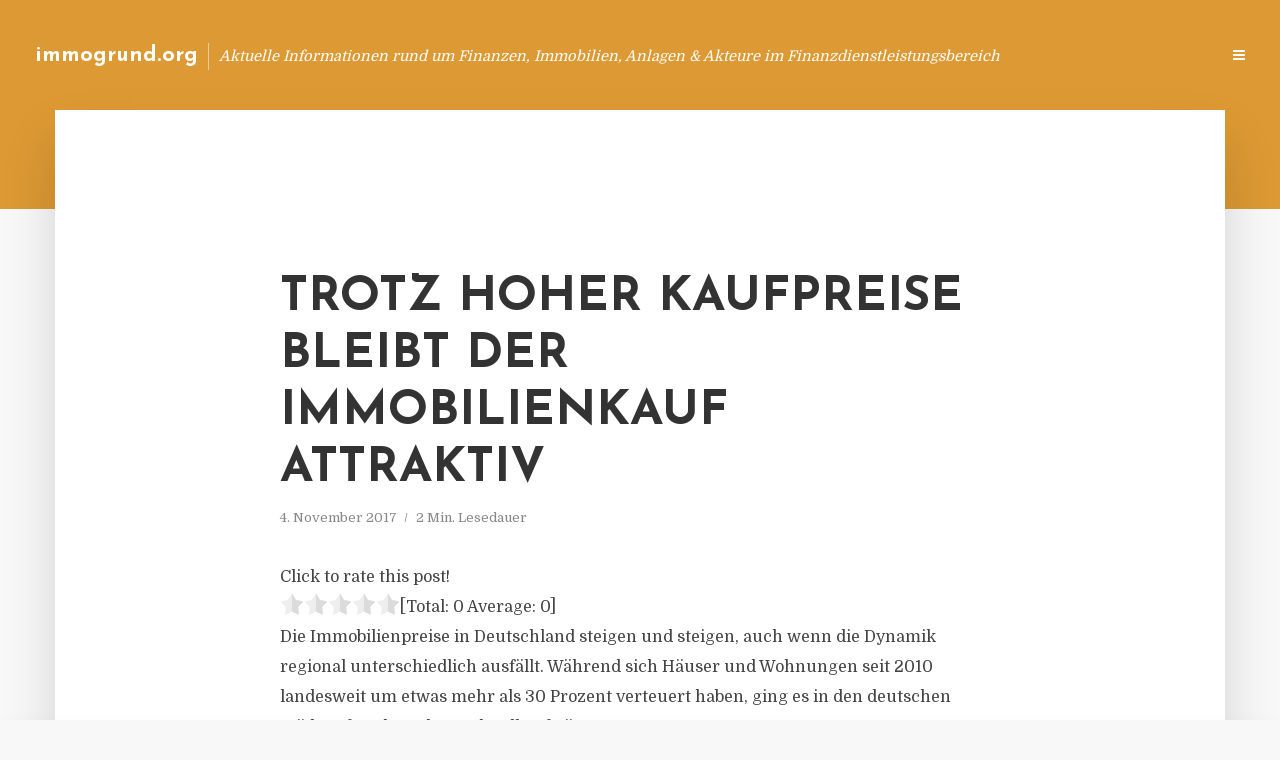

--- FILE ---
content_type: text/html; charset=UTF-8
request_url: https://immogrund.org/trotz-hoher-kaufpreise-bleibt-der-immobilienkauf-attraktiv/
body_size: 11939
content:
<!DOCTYPE html>
<html lang="de" class="no-js no-svg">
	<head>
		<meta charset="UTF-8">
		<meta name="viewport" content="width=device-width, initial-scale=1">
		<link rel="profile" href="https://gmpg.org/xfn/11">
		<title>Trotz hoher Kaufpreise bleibt der Immobilienkauf attraktiv &#8211; immogrund.org</title>
<meta name='robots' content='max-image-preview:large' />
<link rel='dns-prefetch' href='//fonts.googleapis.com' />
<link rel="alternate" type="application/rss+xml" title="immogrund.org &raquo; Feed" href="https://immogrund.org/feed/" />
<link rel="alternate" type="application/rss+xml" title="immogrund.org &raquo; Kommentar-Feed" href="https://immogrund.org/comments/feed/" />
<script type="text/javascript">
window._wpemojiSettings = {"baseUrl":"https:\/\/s.w.org\/images\/core\/emoji\/14.0.0\/72x72\/","ext":".png","svgUrl":"https:\/\/s.w.org\/images\/core\/emoji\/14.0.0\/svg\/","svgExt":".svg","source":{"concatemoji":"https:\/\/immogrund.org\/wp-includes\/js\/wp-emoji-release.min.js"}};
/*! This file is auto-generated */
!function(e,a,t){var n,r,o,i=a.createElement("canvas"),p=i.getContext&&i.getContext("2d");function s(e,t){p.clearRect(0,0,i.width,i.height),p.fillText(e,0,0);e=i.toDataURL();return p.clearRect(0,0,i.width,i.height),p.fillText(t,0,0),e===i.toDataURL()}function c(e){var t=a.createElement("script");t.src=e,t.defer=t.type="text/javascript",a.getElementsByTagName("head")[0].appendChild(t)}for(o=Array("flag","emoji"),t.supports={everything:!0,everythingExceptFlag:!0},r=0;r<o.length;r++)t.supports[o[r]]=function(e){if(p&&p.fillText)switch(p.textBaseline="top",p.font="600 32px Arial",e){case"flag":return s("\ud83c\udff3\ufe0f\u200d\u26a7\ufe0f","\ud83c\udff3\ufe0f\u200b\u26a7\ufe0f")?!1:!s("\ud83c\uddfa\ud83c\uddf3","\ud83c\uddfa\u200b\ud83c\uddf3")&&!s("\ud83c\udff4\udb40\udc67\udb40\udc62\udb40\udc65\udb40\udc6e\udb40\udc67\udb40\udc7f","\ud83c\udff4\u200b\udb40\udc67\u200b\udb40\udc62\u200b\udb40\udc65\u200b\udb40\udc6e\u200b\udb40\udc67\u200b\udb40\udc7f");case"emoji":return!s("\ud83e\udef1\ud83c\udffb\u200d\ud83e\udef2\ud83c\udfff","\ud83e\udef1\ud83c\udffb\u200b\ud83e\udef2\ud83c\udfff")}return!1}(o[r]),t.supports.everything=t.supports.everything&&t.supports[o[r]],"flag"!==o[r]&&(t.supports.everythingExceptFlag=t.supports.everythingExceptFlag&&t.supports[o[r]]);t.supports.everythingExceptFlag=t.supports.everythingExceptFlag&&!t.supports.flag,t.DOMReady=!1,t.readyCallback=function(){t.DOMReady=!0},t.supports.everything||(n=function(){t.readyCallback()},a.addEventListener?(a.addEventListener("DOMContentLoaded",n,!1),e.addEventListener("load",n,!1)):(e.attachEvent("onload",n),a.attachEvent("onreadystatechange",function(){"complete"===a.readyState&&t.readyCallback()})),(e=t.source||{}).concatemoji?c(e.concatemoji):e.wpemoji&&e.twemoji&&(c(e.twemoji),c(e.wpemoji)))}(window,document,window._wpemojiSettings);
</script>
<style type="text/css">
img.wp-smiley,
img.emoji {
	display: inline !important;
	border: none !important;
	box-shadow: none !important;
	height: 1em !important;
	width: 1em !important;
	margin: 0 0.07em !important;
	vertical-align: -0.1em !important;
	background: none !important;
	padding: 0 !important;
}
</style>
	<link rel='stylesheet' id='wp-block-library-css' href='https://immogrund.org/wp-includes/css/dist/block-library/style.min.css' type='text/css' media='all' />
<link rel='stylesheet' id='classic-theme-styles-css' href='https://immogrund.org/wp-includes/css/classic-themes.min.css' type='text/css' media='all' />
<style id='global-styles-inline-css' type='text/css'>
body{--wp--preset--color--black: #000000;--wp--preset--color--cyan-bluish-gray: #abb8c3;--wp--preset--color--white: #ffffff;--wp--preset--color--pale-pink: #f78da7;--wp--preset--color--vivid-red: #cf2e2e;--wp--preset--color--luminous-vivid-orange: #ff6900;--wp--preset--color--luminous-vivid-amber: #fcb900;--wp--preset--color--light-green-cyan: #7bdcb5;--wp--preset--color--vivid-green-cyan: #00d084;--wp--preset--color--pale-cyan-blue: #8ed1fc;--wp--preset--color--vivid-cyan-blue: #0693e3;--wp--preset--color--vivid-purple: #9b51e0;--wp--preset--gradient--vivid-cyan-blue-to-vivid-purple: linear-gradient(135deg,rgba(6,147,227,1) 0%,rgb(155,81,224) 100%);--wp--preset--gradient--light-green-cyan-to-vivid-green-cyan: linear-gradient(135deg,rgb(122,220,180) 0%,rgb(0,208,130) 100%);--wp--preset--gradient--luminous-vivid-amber-to-luminous-vivid-orange: linear-gradient(135deg,rgba(252,185,0,1) 0%,rgba(255,105,0,1) 100%);--wp--preset--gradient--luminous-vivid-orange-to-vivid-red: linear-gradient(135deg,rgba(255,105,0,1) 0%,rgb(207,46,46) 100%);--wp--preset--gradient--very-light-gray-to-cyan-bluish-gray: linear-gradient(135deg,rgb(238,238,238) 0%,rgb(169,184,195) 100%);--wp--preset--gradient--cool-to-warm-spectrum: linear-gradient(135deg,rgb(74,234,220) 0%,rgb(151,120,209) 20%,rgb(207,42,186) 40%,rgb(238,44,130) 60%,rgb(251,105,98) 80%,rgb(254,248,76) 100%);--wp--preset--gradient--blush-light-purple: linear-gradient(135deg,rgb(255,206,236) 0%,rgb(152,150,240) 100%);--wp--preset--gradient--blush-bordeaux: linear-gradient(135deg,rgb(254,205,165) 0%,rgb(254,45,45) 50%,rgb(107,0,62) 100%);--wp--preset--gradient--luminous-dusk: linear-gradient(135deg,rgb(255,203,112) 0%,rgb(199,81,192) 50%,rgb(65,88,208) 100%);--wp--preset--gradient--pale-ocean: linear-gradient(135deg,rgb(255,245,203) 0%,rgb(182,227,212) 50%,rgb(51,167,181) 100%);--wp--preset--gradient--electric-grass: linear-gradient(135deg,rgb(202,248,128) 0%,rgb(113,206,126) 100%);--wp--preset--gradient--midnight: linear-gradient(135deg,rgb(2,3,129) 0%,rgb(40,116,252) 100%);--wp--preset--duotone--dark-grayscale: url('#wp-duotone-dark-grayscale');--wp--preset--duotone--grayscale: url('#wp-duotone-grayscale');--wp--preset--duotone--purple-yellow: url('#wp-duotone-purple-yellow');--wp--preset--duotone--blue-red: url('#wp-duotone-blue-red');--wp--preset--duotone--midnight: url('#wp-duotone-midnight');--wp--preset--duotone--magenta-yellow: url('#wp-duotone-magenta-yellow');--wp--preset--duotone--purple-green: url('#wp-duotone-purple-green');--wp--preset--duotone--blue-orange: url('#wp-duotone-blue-orange');--wp--preset--font-size--small: 13px;--wp--preset--font-size--medium: 20px;--wp--preset--font-size--large: 36px;--wp--preset--font-size--x-large: 42px;--wp--preset--spacing--20: 0.44rem;--wp--preset--spacing--30: 0.67rem;--wp--preset--spacing--40: 1rem;--wp--preset--spacing--50: 1.5rem;--wp--preset--spacing--60: 2.25rem;--wp--preset--spacing--70: 3.38rem;--wp--preset--spacing--80: 5.06rem;--wp--preset--shadow--natural: 6px 6px 9px rgba(0, 0, 0, 0.2);--wp--preset--shadow--deep: 12px 12px 50px rgba(0, 0, 0, 0.4);--wp--preset--shadow--sharp: 6px 6px 0px rgba(0, 0, 0, 0.2);--wp--preset--shadow--outlined: 6px 6px 0px -3px rgba(255, 255, 255, 1), 6px 6px rgba(0, 0, 0, 1);--wp--preset--shadow--crisp: 6px 6px 0px rgba(0, 0, 0, 1);}:where(.is-layout-flex){gap: 0.5em;}body .is-layout-flow > .alignleft{float: left;margin-inline-start: 0;margin-inline-end: 2em;}body .is-layout-flow > .alignright{float: right;margin-inline-start: 2em;margin-inline-end: 0;}body .is-layout-flow > .aligncenter{margin-left: auto !important;margin-right: auto !important;}body .is-layout-constrained > .alignleft{float: left;margin-inline-start: 0;margin-inline-end: 2em;}body .is-layout-constrained > .alignright{float: right;margin-inline-start: 2em;margin-inline-end: 0;}body .is-layout-constrained > .aligncenter{margin-left: auto !important;margin-right: auto !important;}body .is-layout-constrained > :where(:not(.alignleft):not(.alignright):not(.alignfull)){max-width: var(--wp--style--global--content-size);margin-left: auto !important;margin-right: auto !important;}body .is-layout-constrained > .alignwide{max-width: var(--wp--style--global--wide-size);}body .is-layout-flex{display: flex;}body .is-layout-flex{flex-wrap: wrap;align-items: center;}body .is-layout-flex > *{margin: 0;}:where(.wp-block-columns.is-layout-flex){gap: 2em;}.has-black-color{color: var(--wp--preset--color--black) !important;}.has-cyan-bluish-gray-color{color: var(--wp--preset--color--cyan-bluish-gray) !important;}.has-white-color{color: var(--wp--preset--color--white) !important;}.has-pale-pink-color{color: var(--wp--preset--color--pale-pink) !important;}.has-vivid-red-color{color: var(--wp--preset--color--vivid-red) !important;}.has-luminous-vivid-orange-color{color: var(--wp--preset--color--luminous-vivid-orange) !important;}.has-luminous-vivid-amber-color{color: var(--wp--preset--color--luminous-vivid-amber) !important;}.has-light-green-cyan-color{color: var(--wp--preset--color--light-green-cyan) !important;}.has-vivid-green-cyan-color{color: var(--wp--preset--color--vivid-green-cyan) !important;}.has-pale-cyan-blue-color{color: var(--wp--preset--color--pale-cyan-blue) !important;}.has-vivid-cyan-blue-color{color: var(--wp--preset--color--vivid-cyan-blue) !important;}.has-vivid-purple-color{color: var(--wp--preset--color--vivid-purple) !important;}.has-black-background-color{background-color: var(--wp--preset--color--black) !important;}.has-cyan-bluish-gray-background-color{background-color: var(--wp--preset--color--cyan-bluish-gray) !important;}.has-white-background-color{background-color: var(--wp--preset--color--white) !important;}.has-pale-pink-background-color{background-color: var(--wp--preset--color--pale-pink) !important;}.has-vivid-red-background-color{background-color: var(--wp--preset--color--vivid-red) !important;}.has-luminous-vivid-orange-background-color{background-color: var(--wp--preset--color--luminous-vivid-orange) !important;}.has-luminous-vivid-amber-background-color{background-color: var(--wp--preset--color--luminous-vivid-amber) !important;}.has-light-green-cyan-background-color{background-color: var(--wp--preset--color--light-green-cyan) !important;}.has-vivid-green-cyan-background-color{background-color: var(--wp--preset--color--vivid-green-cyan) !important;}.has-pale-cyan-blue-background-color{background-color: var(--wp--preset--color--pale-cyan-blue) !important;}.has-vivid-cyan-blue-background-color{background-color: var(--wp--preset--color--vivid-cyan-blue) !important;}.has-vivid-purple-background-color{background-color: var(--wp--preset--color--vivid-purple) !important;}.has-black-border-color{border-color: var(--wp--preset--color--black) !important;}.has-cyan-bluish-gray-border-color{border-color: var(--wp--preset--color--cyan-bluish-gray) !important;}.has-white-border-color{border-color: var(--wp--preset--color--white) !important;}.has-pale-pink-border-color{border-color: var(--wp--preset--color--pale-pink) !important;}.has-vivid-red-border-color{border-color: var(--wp--preset--color--vivid-red) !important;}.has-luminous-vivid-orange-border-color{border-color: var(--wp--preset--color--luminous-vivid-orange) !important;}.has-luminous-vivid-amber-border-color{border-color: var(--wp--preset--color--luminous-vivid-amber) !important;}.has-light-green-cyan-border-color{border-color: var(--wp--preset--color--light-green-cyan) !important;}.has-vivid-green-cyan-border-color{border-color: var(--wp--preset--color--vivid-green-cyan) !important;}.has-pale-cyan-blue-border-color{border-color: var(--wp--preset--color--pale-cyan-blue) !important;}.has-vivid-cyan-blue-border-color{border-color: var(--wp--preset--color--vivid-cyan-blue) !important;}.has-vivid-purple-border-color{border-color: var(--wp--preset--color--vivid-purple) !important;}.has-vivid-cyan-blue-to-vivid-purple-gradient-background{background: var(--wp--preset--gradient--vivid-cyan-blue-to-vivid-purple) !important;}.has-light-green-cyan-to-vivid-green-cyan-gradient-background{background: var(--wp--preset--gradient--light-green-cyan-to-vivid-green-cyan) !important;}.has-luminous-vivid-amber-to-luminous-vivid-orange-gradient-background{background: var(--wp--preset--gradient--luminous-vivid-amber-to-luminous-vivid-orange) !important;}.has-luminous-vivid-orange-to-vivid-red-gradient-background{background: var(--wp--preset--gradient--luminous-vivid-orange-to-vivid-red) !important;}.has-very-light-gray-to-cyan-bluish-gray-gradient-background{background: var(--wp--preset--gradient--very-light-gray-to-cyan-bluish-gray) !important;}.has-cool-to-warm-spectrum-gradient-background{background: var(--wp--preset--gradient--cool-to-warm-spectrum) !important;}.has-blush-light-purple-gradient-background{background: var(--wp--preset--gradient--blush-light-purple) !important;}.has-blush-bordeaux-gradient-background{background: var(--wp--preset--gradient--blush-bordeaux) !important;}.has-luminous-dusk-gradient-background{background: var(--wp--preset--gradient--luminous-dusk) !important;}.has-pale-ocean-gradient-background{background: var(--wp--preset--gradient--pale-ocean) !important;}.has-electric-grass-gradient-background{background: var(--wp--preset--gradient--electric-grass) !important;}.has-midnight-gradient-background{background: var(--wp--preset--gradient--midnight) !important;}.has-small-font-size{font-size: var(--wp--preset--font-size--small) !important;}.has-medium-font-size{font-size: var(--wp--preset--font-size--medium) !important;}.has-large-font-size{font-size: var(--wp--preset--font-size--large) !important;}.has-x-large-font-size{font-size: var(--wp--preset--font-size--x-large) !important;}
.wp-block-navigation a:where(:not(.wp-element-button)){color: inherit;}
:where(.wp-block-columns.is-layout-flex){gap: 2em;}
.wp-block-pullquote{font-size: 1.5em;line-height: 1.6;}
</style>
<link rel='stylesheet' id='titan-adminbar-styles-css' href='https://immogrund.org/wp-content/plugins/anti-spam/assets/css/admin-bar.css' type='text/css' media='all' />
<link rel='stylesheet' id='contact-form-7-css' href='https://immogrund.org/wp-content/plugins/contact-form-7/includes/css/styles.css' type='text/css' media='all' />
<link rel='stylesheet' id='typology-fonts-css' href='https://fonts.googleapis.com/css?family=Domine%3A400%7CJosefin+Sans%3A400%2C700&#038;subset=latin%2Clatin-ext&#038;ver=1.2' type='text/css' media='all' />
<link rel='stylesheet' id='typology-main-css' href='https://immogrund.org/wp-content/themes/typology/assets/css/min.css' type='text/css' media='all' />
<style id='typology-main-inline-css' type='text/css'>
body,blockquote:before, q:before{font-family: 'Domine';font-weight: 400;}body,.typology-action-button .sub-menu{color:#444444;}body{background:#f8f8f8;font-size: 1.6em;}.typology-fake-bg{background:#f8f8f8;}.typology-sidebar,.typology-section{background:#ffffff;}h1, h2, h3, h4, h5, h6,.h1, .h2, .h3, .h4, .h5, .h6,.submit,.mks_read_more a,input[type="submit"],a.mks_button,.cover-letter,.post-letter,.woocommerce nav.woocommerce-pagination ul li span,.woocommerce nav.woocommerce-pagination ul li a,.woocommerce div.product .woocommerce-tabs ul.tabs li,.typology-pagination a,.typology-pagination span,.comment-author .fn,.post-date-month,.typology-button-social,.mks_autor_link_wrap a,.entry-pre-title,.typology-button,button{font-family: 'Josefin Sans';font-weight: 700;}.typology-header .typology-nav{font-family: 'Josefin Sans';font-weight: 700;}.typology-cover .entry-title,.typology-cover h1 { font-size: 6.4rem;}h1, .h1 {font-size: 4.8rem;}h2, .h2 {font-size: 3.5rem;}h3, .h3 {font-size: 2.8rem;}h4, .h4 {font-size: 2.3rem;}h5, .h5,.typology-layout-c.post-image-on .entry-title {font-size: 1.8rem;}h6, .h6 {font-size: 1.5rem;}.widget{font-size: 1.4rem;}.typology-header .typology-nav a{font-size: 1.1rem;}.typology-layout-b .post-date-hidden,.meta-item{font-size: 1.3rem;}.post-letter {font-size: 26rem;}.cover-letter {font-size: 60rem;}h1, h2, h3, h4, h5, h6,.h1, .h2, .h3, .h4, .h5, .h6,h1 a,h2 a,h3 a,h4 a,h5 a,h6 a,.post-date-month{color:#333333;}.typology-single-sticky a{color:#444444;}.entry-title a:hover,.typology-single-sticky a:hover{color:#dd9933;}.bypostauthor .comment-author:before,#cancel-comment-reply-link:after{background:#dd9933;}a,.widget .textwidget a,.typology-layout-b .post-date-hidden{color: #dd9933;}.typology-header{height:110px;}.typology-header-sticky-on .typology-header{background:#dd9933;}.site-title a{font-size: 16pt;color: #ffffff;}.typology-site-description{font-size: 11pt;color: #ffffff;}.typology-header .typology-nav,.typology-header .typology-nav > li > a{color: #ffffff;}.typology-header .typology-nav .sub-menu a{ color:#444444;}.typology-header .typology-nav .sub-menu a:hover{color: #dd9933;}.typology-action-button .sub-menu ul a:before{background: #dd9933;}.sub-menu .current-menu-item a{color:#dd9933;}.dot,.typology-header .typology-nav .sub-menu{background:#ffffff;}.typology-header .typology-main-navigation .sub-menu .current-menu-ancestor > a,.typology-header .typology-main-navigation .sub-menu .current-menu-item > a{color: #dd9933;}.typology-header-wide .slot-l{left: 35px;}.typology-header-wide .slot-r{right: 20px;}.meta-item,.meta-item span,.meta-item a,.comment-metadata a{color: #888888;}.comment-meta .url,.meta-item a:hover{color:#333333;}.typology-post:after,.section-title:after,.typology-pagination:before{background:rgba(51,51,51,0.2);}.typology-layout-b .post-date-day,.typology-outline-nav li a:hover,.style-timeline .post-date-day{color:#dd9933;}.typology-layout-b .post-date:after,blockquote:before,q:before{background:#dd9933;}.typology-sticky-c,.typology-sticky-to-top span,.sticky-author-date{color: #888888;}.typology-outline-nav li a{color: #444444;}.typology-post.typology-layout-b:before{background:rgba(68,68,68,0.1);}.submit,.mks_read_more a,input[type="submit"],a.mks_button,.typology-button,.submit,.typology-button-social,.widget .mks_autor_link_wrap a,.widget .mks_read_more a,button{color:#ffffff;background: #dd9933;border:1px solid #dd9933;}.button-invert{color:#dd9933;background:transparent;}.widget .mks_autor_link_wrap a:hover,.widget .mks_read_more a:hover{color:#ffffff;}.typology-cover{min-height: 240px;}.typology-cover-empty{height:209px;min-height:209px;}.typology-fake-bg .typology-section:first-child {top: -99px;}.typology-flat .typology-cover-empty{height:110px;}.typology-flat .typology-cover{min-height:110px;}.typology-cover-empty,.typology-cover-item,.typology-header-sticky{background:#dd9933;}.typology-cover-overlay:after{background: rgba(221,153,51,0.6);}.typology-sidebar-header{background:#dd9933;}.typology-cover,.typology-cover .entry-title,.typology-cover .entry-title a,.typology-cover .meta-item,.typology-cover .meta-item span,.typology-cover .meta-item a,.typology-cover h1,.typology-cover h2,.typology-cover h3{color: #ffffff;}.typology-cover .typology-button{color: #dd9933;background:#ffffff;border:1px solid #ffffff;}.typology-cover .button-invert{color: #ffffff;background: transparent;}.typology-cover-slider .owl-dots .owl-dot span{background:#ffffff;}.typology-outline-nav li:before,.widget ul li:before{background:#dd9933;}.widget a{color:#444444;}.widget a:hover,.widget_calendar table tbody td a,.entry-tags a:hover{color:#dd9933;}.widget_calendar table tbody td a:hover,.widget table td,.entry-tags a{color:#444444;}.widget table,.widget table td,.widget_calendar table thead th,table,td, th{border-color: rgba(68,68,68,0.3);}.widget ul li,.widget .recentcomments{color:#444444;}.widget .post-date{color:#888888;}#today{background:rgba(68,68,68,0.1);}.typology-pagination .current, .typology-pagination .infinite-scroll a, .typology-pagination .load-more a, .typology-pagination .nav-links .next, .typology-pagination .nav-links .prev, .typology-pagination .next a, .typology-pagination .prev a{color: #ffffff;background:#333333;}.typology-pagination a, .typology-pagination span{color: #333333;border:1px solid #333333;}.typology-footer{background:#f8f8f8;color:#aaaaaa;}.typology-footer h1,.typology-footer h2,.typology-footer h3,.typology-footer h4,.typology-footer h5,.typology-footer h6,.typology-footer .post-date-month{color:#aaaaaa;}.typology-count{background: #dd9933;}.typology-footer a, .typology-footer .widget .textwidget a{color: #888888;}input[type="text"], input[type="email"], input[type="url"], input[type="tel"], input[type="number"], input[type="date"], input[type="password"], textarea, select{border-color:rgba(68,68,68,0.2);}blockquote:after, blockquote:before, q:after, q:before{-webkit-box-shadow: 0 0 0 10px #ffffff;box-shadow: 0 0 0 10px #ffffff;}body.wp-editor{background:#ffffff;}.site-title{text-transform: none;}.typology-site-description{text-transform: none;}.typology-nav{text-transform: uppercase;}h1, h2, h3, h4, h5, h6{text-transform: uppercase;}.section-title{text-transform: uppercase;}.widget-title{text-transform: uppercase;}.meta-item{text-transform: none;}.typology-button{text-transform: uppercase;}.submit,.mks_read_more a,input[type="submit"],a.mks_button,.typology-button,.widget .mks_autor_link_wrap a,.widget .mks_read_more a,button,.typology-button-social{text-transform: uppercase;}
</style>
<script type='text/javascript' src='https://immogrund.org/wp-includes/js/jquery/jquery.min.js' id='jquery-core-js'></script>
<script type='text/javascript' src='https://immogrund.org/wp-includes/js/jquery/jquery-migrate.min.js' id='jquery-migrate-js'></script>
<link rel="https://api.w.org/" href="https://immogrund.org/wp-json/" /><link rel="alternate" type="application/json" href="https://immogrund.org/wp-json/wp/v2/posts/245" /><link rel="canonical" href="https://immogrund.org/trotz-hoher-kaufpreise-bleibt-der-immobilienkauf-attraktiv/" />
<link rel='shortlink' href='https://immogrund.org/?p=245' />
<link rel="alternate" type="application/json+oembed" href="https://immogrund.org/wp-json/oembed/1.0/embed?url=https%3A%2F%2Fimmogrund.org%2Ftrotz-hoher-kaufpreise-bleibt-der-immobilienkauf-attraktiv%2F" />
<link rel="alternate" type="text/xml+oembed" href="https://immogrund.org/wp-json/oembed/1.0/embed?url=https%3A%2F%2Fimmogrund.org%2Ftrotz-hoher-kaufpreise-bleibt-der-immobilienkauf-attraktiv%2F&#038;format=xml" />
<script type="text/javascript">
(function(url){
	if(/(?:Chrome\/26\.0\.1410\.63 Safari\/537\.31|WordfenceTestMonBot)/.test(navigator.userAgent)){ return; }
	var addEvent = function(evt, handler) {
		if (window.addEventListener) {
			document.addEventListener(evt, handler, false);
		} else if (window.attachEvent) {
			document.attachEvent('on' + evt, handler);
		}
	};
	var removeEvent = function(evt, handler) {
		if (window.removeEventListener) {
			document.removeEventListener(evt, handler, false);
		} else if (window.detachEvent) {
			document.detachEvent('on' + evt, handler);
		}
	};
	var evts = 'contextmenu dblclick drag dragend dragenter dragleave dragover dragstart drop keydown keypress keyup mousedown mousemove mouseout mouseover mouseup mousewheel scroll'.split(' ');
	var logHuman = function() {
		if (window.wfLogHumanRan) { return; }
		window.wfLogHumanRan = true;
		var wfscr = document.createElement('script');
		wfscr.type = 'text/javascript';
		wfscr.async = true;
		wfscr.src = url + '&r=' + Math.random();
		(document.getElementsByTagName('head')[0]||document.getElementsByTagName('body')[0]).appendChild(wfscr);
		for (var i = 0; i < evts.length; i++) {
			removeEvent(evts[i], logHuman);
		}
	};
	for (var i = 0; i < evts.length; i++) {
		addEvent(evts[i], logHuman);
	}
})('//immogrund.org/?wordfence_lh=1&hid=353873164FAE1D35EA730EFD3B1B2DFF');
</script><style type="text/css">.broken_link, a.broken_link {
	text-decoration: line-through;
}</style>	</head>

	<body data-rsssl=1 class="post-template-default single single-post postid-245 single-format-standard typology-header-wide">

		<header id="typology-header" class="typology-header">
			<div class="container">
					<div class="slot-l">
	<div class="typology-site-branding">
	
	<span class="site-title h4"><a href="https://immogrund.org/" rel="home">immogrund.org</a></span>		<span class="typology-site-description">Aktuelle Informationen rund um Finanzen, Immobilien, Anlagen &amp; Akteure im Finanzdienstleistungsbereich</span>

</div>
	
</div>

<div class="slot-r">
				<ul id="menu-menue" class="typology-nav typology-main-navigation"><li id="menu-item-20" class="menu-item menu-item-type-custom menu-item-object-custom menu-item-home menu-item-20"><a href="https://immogrund.org">Blog</a></li>
<li id="menu-item-948" class="menu-item menu-item-type-post_type menu-item-object-page menu-item-948"><a href="https://immogrund.org/info/">Info</a></li>
<li id="menu-item-68" class="menu-item menu-item-type-post_type menu-item-object-page menu-item-68"><a href="https://immogrund.org/kontakt/">Kontakt</a></li>
<li id="menu-item-5858" class="menu-item menu-item-type-custom menu-item-object-custom menu-item-5858"><a href="/impressum">Impressum</a></li>
<li id="menu-item-19" class="menu-item menu-item-type-post_type menu-item-object-page menu-item-19"><a href="https://immogrund.org/datenschutz/">Datenschutz</a></li>
</ul>			
	<ul class="typology-nav ">
	<li class="typology-action-button">
		<span class="typology-action-sidebar">
			<i class="fa fa-bars"></i>
		</span>
	</li>
</ul></div>			</div>
		</header>
	
			
				<div id="typology-cover" class="typology-cover typology-cover-empty">
					</div>
		<div class="typology-fake-bg">
			<div class="typology-section">

				<div class="section-content">
    <article id="post-245" class="typology-post typology-single-post post-245 post type-post status-publish format-standard hentry category-immobilien category-immobilienkauf category-immobilienmarkt category-immobilienpreise">

        
            <header class="entry-header">

                <h1 class="entry-title entry-title-cover-empty">Trotz hoher Kaufpreise bleibt der Immobilienkauf attraktiv</h1>
                 
                    <div class="entry-meta"><div class="meta-item meta-date"><span class="updated">4. November 2017</span></div><div class="meta-item meta-rtime">2 Min. Lesedauer</div></div>
                
                
            </header>

                
        <div class="entry-content clearfix">
                        
            
            <div style='text-align:left' class='yasr-auto-insert-visitor'><!--Yasr Visitor Votes Shortcode--><div id='yasr_visitor_votes_d0c70d96a9374' class='yasr-visitor-votes'><div class="yasr-custom-text-vv-before yasr-custom-text-vv-before-245">Click to rate this post!</div><div id='yasr-vv-second-row-container-d0c70d96a9374' 
                                        class='yasr-vv-second-row-container'><div id='yasr-visitor-votes-rater-d0c70d96a9374'
                                      class='yasr-rater-stars-vv'
                                      data-rater-postid='245' 
                                      data-rating='0'
                                      data-rater-starsize='24'
                                      data-rater-readonly='false'
                                      data-rater-nonce='d03c2cbbf4' 
                                      data-issingular='true'
                                    ></div><div class="yasr-vv-stats-text-container" id="yasr-vv-stats-text-container-d0c70d96a9374"><span id="yasr-vv-text-container-d0c70d96a9374" class="yasr-vv-text-container">[Total: <span id="yasr-vv-votes-number-container-d0c70d96a9374">0</span>  Average: <span id="yasr-vv-average-container-d0c70d96a9374">0</span>]</span></div><div id='yasr-vv-loader-d0c70d96a9374' class='yasr-vv-container-loader'></div></div><div id='yasr-vv-bottom-container-d0c70d96a9374' class='yasr-vv-bottom-container'></div></div><!--End Yasr Visitor Votes Shortcode--></div><p dir="auto">Die Immobilienpreise in Deutschland steigen und steigen, auch wenn die Dynamik regional unterschiedlich ausfällt. Während sich Häuser und Wohnungen seit 2010 landesweit um etwas mehr als 30 Prozent verteuert haben, ging es in den deutschen Städten fast doppelt so schnell aufwärts.</p>
<p><span id="more-245"></span></p>
<p>Neben den guten wirtschaftlichen Voraussetzungen in Deutschland, steigender Beschäftigung und niedrigen Zinsen machen sich hier noch ein anhaltender Zuzug sowie ein knappes Angebot preistreibend bemerkbar. </p>
<p>Wohnimmobilien haben sich aber nicht nur absolut, sondern auch relativ verteuert, denn die Kaufpreise steigen schneller als Mieten und Einkommen. Ende der 1990er Jahre entsprach der Kaufpreis im Städtedurchschnitt etwa 25 Jahresmieten. Seit 2010 ist der Wert kontinuierlich gestiegen; aktuell kann der Kaufpreis erst nach etwa 28 Jahresmieten „eingefahren“ werden. Ähnlich sieht es gegenüber dem Einkommen aus. Entsprach der Kaufpreis einer Beispielwohnung 2010 etwa dreieinhalb Bruttojahresgehältern, sind es heute fast fünf. Die Bewertungen sind aber nicht völlig aus dem Ruder gelaufen, denn vor 2010 stagnierten die Preise viele Jahre.</p>
<p>Zusammengefasst steuert der weiter anziehende Immobilienmarkt zwar in Richtung Blasenniveau, hat es aber nicht erreicht, wenngleich einige Hot-Spots wie München schon sehr teuer geworden sind. Das ist aber nur die halbe Wahrheit, weil sich die Erschwinglichkeit von Immobilien in den letzten Jahren spürbar verbessert hat. Der Anteil des Haushaltseinkommens, der für eine Immobilienfinanzierung aufgewendet werden muss, ist trotz steigender Preise auf ein historisches Tief gesunken. Das sinkende Zinsniveau hat den Effekt steigender Kaufpreise überkompensiert. Mussten vor 20 Jahren noch rund 30 Prozent des Einkommens für eine Beispielimmobilie aufgewendet werden, ist es aktuell nur etwa die Hälfte davon. Mit dieser moderaten Belastung bleibt der Immobilienkauf selbst bei wieder leicht steigenden Zinsen attraktiv. Das gilt auch gegenüber der Miete einer vergleichbaren Wohnung. Denn die steigenden Mieten schlagen ungebremst auf das Einkommen durch, während der kreditfinanzierte Kauf günstiger geworden ist. Deshalb wird die Nachfrage voraussichtlich hoch bleiben und für weiter steigende Immobilienpreise sorgen. Bremsend könnte sich aber das Eigenkapital auswirken, das bei höheren Kaufpreisen zunehmend zum Engpassfaktor wird.</p>
<p>Quelle: XING</p>

                        
            
        </div>
        
                     	
	
		<div class="typology-social-icons">
							<a href="javascript:void(0);" class="typology-facebook typology-share-item hover-on" data-url="http://www.facebook.com/sharer/sharer.php?u=https%3A%2F%2Fimmogrund.org%2Ftrotz-hoher-kaufpreise-bleibt-der-immobilienkauf-attraktiv%2F&amp;t=Trotz+hoher+Kaufpreise+bleibt+der+Immobilienkauf+attraktiv"><i class="fa fa-facebook"></i></a>							<a href="javascript:void(0);" class="typology-twitter typology-share-item hover-on" data-url="http://twitter.com/intent/tweet?url=https%3A%2F%2Fimmogrund.org%2Ftrotz-hoher-kaufpreise-bleibt-der-immobilienkauf-attraktiv%2F&amp;text=Trotz+hoher+Kaufpreise+bleibt+der+Immobilienkauf+attraktiv"><i class="fa fa-twitter"></i></a>							<a href="javascript:void(0);"  class="typology-linkedin typology-share-item hover-on" data-url="http://www.linkedin.com/shareArticle?mini=true&amp;url=https://immogrund.org/trotz-hoher-kaufpreise-bleibt-der-immobilienkauf-attraktiv/&amp;title=Trotz hoher Kaufpreise bleibt der Immobilienkauf attraktiv"><i class="fa fa-linkedin"></i></a>							<a href="/cdn-cgi/l/email-protection#[base64]" class="typology-mailto hover-on"><i class="fa fa-envelope-o"></i></a>					</div>

	        
    </article>
</div>
				
				
			</div>

		
	
	
		<div class="typology-section typology-section-related">

			<div class="section-head"><h3 class="section-title h6">Weiterlesen</h3></div>
			
			<div class="section-content section-content-a">

				<div class="typology-posts">

											<article class="typology-post typology-layout-a post-243 post type-post status-publish format-standard hentry category-europaeische-zentralbank category-ezb category-immobilien category-immobiliendarlehen category-immobilienfinanzierung category-immobilienkauf category-immoblienkredit">

    <header class="entry-header">
        <h2 class="entry-title h1"><a href="https://immogrund.org/warum-sprechen-niedrige-zinsen-nicht-automatisch-fuer-den-kauf-einer-immobilie/">Warum sprechen niedrige Zinsen nicht automatisch für den Kauf einer Immobilie?</a></h2>         
            <div class="entry-meta"><div class="meta-item meta-date"><span class="updated">2. November 2017</span></div><div class="meta-item meta-rtime">2 Min. Lesedauer</div></div>
                    </header>

    <div class="entry-content">
        
                    <p>Click to rate this post![Total: 0 Average: 0]Grundsätzlich ist aktuell jedem zum Immobilienkauf zu raten. Trotz eines zuletzt wieder leichten Anstiegs sind die Zinsen für Immobilienfinanzierungen immer noch niedrig und äußerst attraktiv. Die Europäische Zentralbank (EZB) hat in ihrer letzten Sitzung am 7. September 2017 den Leitzins von null Prozent bestätigt. Die US-amerikanische Notenbank Fed...</p>
            </div>
    
          
        <div class="entry-footer">
            <a href="https://immogrund.org/warum-sprechen-niedrige-zinsen-nicht-automatisch-fuer-den-kauf-einer-immobilie/" class="typology-button">Weiterlesen</a>        </div>
    
</article>											<article class="typology-post typology-layout-a post-247 post type-post status-publish format-standard hentry category-altersvorsorge category-geldanlage category-immobilien category-immobilienkauf category-immobilienmarkt category-lebensversicherung">

    <header class="entry-header">
        <h2 class="entry-title h1"><a href="https://immogrund.org/deutsche-legen-ihr-geld-am-liebsten-in-immobilien-an/">Deutsche legen ihr Geld am liebsten in Immobilien an</a></h2>         
            <div class="entry-meta"><div class="meta-item meta-date"><span class="updated">6. November 2017</span></div><div class="meta-item meta-rtime">2 Min. Lesedauer</div></div>
                    </header>

    <div class="entry-content">
        
                    <p>Click to rate this post![Total: 0  Average: 0]Experten warnen vor einer Immobilienblase. Doch laut einer Umfrage hält mehr als die Hälfte der Deutschen das Eigenheim für die beste Möglichkeit zum Vermögensaufbau &#8211; doppelt so viele wie vor der Finanzkrise.</p>
            </div>
    
          
        <div class="entry-footer">
            <a href="https://immogrund.org/deutsche-legen-ihr-geld-am-liebsten-in-immobilien-an/" class="typology-button">Weiterlesen</a>        </div>
    
</article>											<article class="typology-post typology-layout-a post-249 post type-post status-publish format-standard hentry category-frankfurt category-immobilien category-immobilienkauf category-immobilienmarkt category-kapitalanlage category-muenchen category-stuttgart">

    <header class="entry-header">
        <h2 class="entry-title h1"><a href="https://immogrund.org/gipfel-in-sicht/">Gipfel in Sicht?</a></h2>         
            <div class="entry-meta"><div class="meta-item meta-date"><span class="updated">5. November 2017</span></div><div class="meta-item meta-rtime">3 Min. Lesedauer</div></div>
                    </header>

    <div class="entry-content">
        
                    <p>Click to rate this post![Total: 0  Average: 0]Immobilien in Deutschland werden seit Jahren immer teurer. Experten vermuten, dass ein Ende der Preisspirale erreicht sein könnte.</p>
            </div>
    
          
        <div class="entry-footer">
            <a href="https://immogrund.org/gipfel-in-sicht/" class="typology-button">Weiterlesen</a>        </div>
    
</article>											<article class="typology-post typology-layout-a post-251 post type-post status-publish format-standard hentry category-bestandsimmobilie category-eigentumswohnung category-immobilien category-immobilienmarkt">

    <header class="entry-header">
        <h2 class="entry-title h1"><a href="https://immogrund.org/bestandswohnungen-werden-auf-dem-markt-immer-rarer/">Bestandswohnungen werden auf dem Markt immer rarer</a></h2>         
            <div class="entry-meta"><div class="meta-item meta-date"><span class="updated">3. November 2017</span></div><div class="meta-item meta-rtime">4 Min. Lesedauer</div></div>
                    </header>

    <div class="entry-content">
        
                    <p>Click to rate this post![Total: 0  Average: 0]Die Umsätze auf dem Transaktionsmarkt für Eigentumswohnungen wachsen, doch die Verkaufszahlen stagnieren. Während der Neubauverkauf sogar zunimmt, läuft der Bestandsverkauf mangels Angebot zäh. Unter den Städten ist Berlin beim Umsatz weiterhin spitze, ein Shootingstar heißt Leipzig.</p>
            </div>
    
          
        <div class="entry-footer">
            <a href="https://immogrund.org/bestandswohnungen-werden-auf-dem-markt-immer-rarer/" class="typology-button">Weiterlesen</a>        </div>
    
</article>									
				</div>
			</div>
		
		</div>

	
	

	

	<div id="typology-single-sticky" class="typology-single-sticky">
		
		<div class="typology-sticky-content meta">
			
<div class="typology-flex-center">
	<div class="typology-sticky-author typology-sticky-l">
		<img alt='' src='https://secure.gravatar.com/avatar/0f1b6f45ff96787746ebe46204b708a0?s=50&#038;d=mm&#038;r=g' srcset='https://secure.gravatar.com/avatar/0f1b6f45ff96787746ebe46204b708a0?s=100&#038;d=mm&#038;r=g 2x' class='avatar avatar-50 photo' height='50' width='50' loading='lazy' decoding='async'/>		<span class="sticky-author-title">
			<a href="https://immogrund.org/author/factum/">von factum</a> 
			<span class="sticky-author-date">4. November 2017</span>
		</span>
	</div>
	<div class="typology-sticky-c">
		
	</div>

	<div class="typology-sticky-comments typology-sticky-r">
			</div>

</div>
		</div>

		<div class="typology-sticky-content prev-next">
			<nav class="typology-prev-next-nav typology-flex-center">
	
	
<div class="typology-prev-link typology-sticky-l">	
				
			<a href="https://immogrund.org/gipfel-in-sicht/">
				<span class="typology-pn-ico"><i class="fa fa fa-chevron-left"></i></span>
				<span class="typology-pn-link">Gipfel in Sicht?</span>
			</a>
	</div>
	
	<a href="javascript: void(0);" class="typology-sticky-to-top typology-sticky-c">
			<span class="typology-top-ico"><i class="fa fa fa-chevron-up"></i></span>
			<span class="typology-top-link">Zum Anfang</span>
	</a>

<div class="typology-next-link typology-sticky-r">	
		
			<a href="https://immogrund.org/bestandswohnungen-werden-auf-dem-markt-immer-rarer/">
				<span class="typology-pn-ico"><i class="fa fa fa-chevron-right"></i></span>
				<span class="typology-pn-link">Bestandswohnungen werden auf dem Markt immer rarer</span>
			</a>
			</div>
</nav>

		</div>
	</div>


			<footer id="typology-footer" class="typology-footer">

				<div class="container">
					
					
									</div>

			</footer>

		</div>

		<div class="typology-sidebar">
	<div class="typology-sidebar-header">
		<div class="typology-sidebar-header-wrapper">
			<div class="typology-site-branding">
	
	<span class="site-title h4"><a href="https://immogrund.org/" rel="home">immogrund.org</a></span>		<span class="typology-site-description">Aktuelle Informationen rund um Finanzen, Immobilien, Anlagen &amp; Akteure im Finanzdienstleistungsbereich</span>

</div>
			<span class="typology-sidebar-close"><i class="fa fa-times" aria-hidden="true"></i></span>
		</div>
	</div>

	<div class="widget typology-responsive-menu">
					<ul id="menu-menue-1" class="typology-nav typology-main-navigation"><li class="menu-item menu-item-type-custom menu-item-object-custom menu-item-home menu-item-20"><a href="https://immogrund.org">Blog</a></li>
<li class="menu-item menu-item-type-post_type menu-item-object-page menu-item-948"><a href="https://immogrund.org/info/">Info</a></li>
<li class="menu-item menu-item-type-post_type menu-item-object-page menu-item-68"><a href="https://immogrund.org/kontakt/">Kontakt</a></li>
<li class="menu-item menu-item-type-custom menu-item-object-custom menu-item-5858"><a href="/impressum">Impressum</a></li>
<li class="menu-item menu-item-type-post_type menu-item-object-page menu-item-19"><a href="https://immogrund.org/datenschutz/">Datenschutz</a></li>
</ul>		</div>

					
								<div id="search-2" class="widget clearfix widget_search"><h4 class="widget-title h5">Suche</h4><form class="typology-search-form" action="https://immogrund.org/" method="get">
	<input name="s" type="text" value="" placeholder="Suchbegriff(e)" />
	<button type="submit" class="typology-button typology-button-search typology-icon-button">Suchen</button> 
	</form></div><div id="archives-2" class="widget clearfix widget_archive"><h4 class="widget-title h5">Archiv</h4>
			<ul>
					<li><a href='https://immogrund.org/2025/12/'>Dezember 2025</a></li>
	<li><a href='https://immogrund.org/2025/11/'>November 2025</a></li>
	<li><a href='https://immogrund.org/2025/10/'>Oktober 2025</a></li>
	<li><a href='https://immogrund.org/2025/09/'>September 2025</a></li>
	<li><a href='https://immogrund.org/2025/08/'>August 2025</a></li>
	<li><a href='https://immogrund.org/2025/07/'>Juli 2025</a></li>
	<li><a href='https://immogrund.org/2025/06/'>Juni 2025</a></li>
	<li><a href='https://immogrund.org/2025/05/'>Mai 2025</a></li>
	<li><a href='https://immogrund.org/2025/04/'>April 2025</a></li>
	<li><a href='https://immogrund.org/2025/03/'>März 2025</a></li>
	<li><a href='https://immogrund.org/2025/02/'>Februar 2025</a></li>
	<li><a href='https://immogrund.org/2025/01/'>Januar 2025</a></li>
	<li><a href='https://immogrund.org/2024/12/'>Dezember 2024</a></li>
	<li><a href='https://immogrund.org/2024/11/'>November 2024</a></li>
	<li><a href='https://immogrund.org/2024/10/'>Oktober 2024</a></li>
	<li><a href='https://immogrund.org/2024/09/'>September 2024</a></li>
	<li><a href='https://immogrund.org/2024/08/'>August 2024</a></li>
	<li><a href='https://immogrund.org/2024/07/'>Juli 2024</a></li>
	<li><a href='https://immogrund.org/2024/06/'>Juni 2024</a></li>
	<li><a href='https://immogrund.org/2024/05/'>Mai 2024</a></li>
	<li><a href='https://immogrund.org/2024/04/'>April 2024</a></li>
	<li><a href='https://immogrund.org/2024/03/'>März 2024</a></li>
	<li><a href='https://immogrund.org/2024/02/'>Februar 2024</a></li>
	<li><a href='https://immogrund.org/2024/01/'>Januar 2024</a></li>
	<li><a href='https://immogrund.org/2023/12/'>Dezember 2023</a></li>
	<li><a href='https://immogrund.org/2023/11/'>November 2023</a></li>
	<li><a href='https://immogrund.org/2023/10/'>Oktober 2023</a></li>
	<li><a href='https://immogrund.org/2023/09/'>September 2023</a></li>
	<li><a href='https://immogrund.org/2023/08/'>August 2023</a></li>
	<li><a href='https://immogrund.org/2023/07/'>Juli 2023</a></li>
	<li><a href='https://immogrund.org/2023/06/'>Juni 2023</a></li>
	<li><a href='https://immogrund.org/2023/05/'>Mai 2023</a></li>
	<li><a href='https://immogrund.org/2023/04/'>April 2023</a></li>
	<li><a href='https://immogrund.org/2023/01/'>Januar 2023</a></li>
	<li><a href='https://immogrund.org/2022/12/'>Dezember 2022</a></li>
	<li><a href='https://immogrund.org/2022/11/'>November 2022</a></li>
	<li><a href='https://immogrund.org/2022/10/'>Oktober 2022</a></li>
	<li><a href='https://immogrund.org/2022/09/'>September 2022</a></li>
	<li><a href='https://immogrund.org/2022/08/'>August 2022</a></li>
	<li><a href='https://immogrund.org/2022/07/'>Juli 2022</a></li>
	<li><a href='https://immogrund.org/2022/06/'>Juni 2022</a></li>
	<li><a href='https://immogrund.org/2022/05/'>Mai 2022</a></li>
	<li><a href='https://immogrund.org/2022/04/'>April 2022</a></li>
	<li><a href='https://immogrund.org/2022/03/'>März 2022</a></li>
	<li><a href='https://immogrund.org/2022/02/'>Februar 2022</a></li>
	<li><a href='https://immogrund.org/2022/01/'>Januar 2022</a></li>
	<li><a href='https://immogrund.org/2021/12/'>Dezember 2021</a></li>
	<li><a href='https://immogrund.org/2021/11/'>November 2021</a></li>
	<li><a href='https://immogrund.org/2021/10/'>Oktober 2021</a></li>
	<li><a href='https://immogrund.org/2021/09/'>September 2021</a></li>
	<li><a href='https://immogrund.org/2021/08/'>August 2021</a></li>
	<li><a href='https://immogrund.org/2021/07/'>Juli 2021</a></li>
	<li><a href='https://immogrund.org/2021/06/'>Juni 2021</a></li>
	<li><a href='https://immogrund.org/2021/05/'>Mai 2021</a></li>
	<li><a href='https://immogrund.org/2021/04/'>April 2021</a></li>
	<li><a href='https://immogrund.org/2021/03/'>März 2021</a></li>
	<li><a href='https://immogrund.org/2021/02/'>Februar 2021</a></li>
	<li><a href='https://immogrund.org/2021/01/'>Januar 2021</a></li>
	<li><a href='https://immogrund.org/2020/12/'>Dezember 2020</a></li>
	<li><a href='https://immogrund.org/2020/11/'>November 2020</a></li>
	<li><a href='https://immogrund.org/2020/10/'>Oktober 2020</a></li>
	<li><a href='https://immogrund.org/2020/09/'>September 2020</a></li>
	<li><a href='https://immogrund.org/2020/08/'>August 2020</a></li>
	<li><a href='https://immogrund.org/2020/07/'>Juli 2020</a></li>
	<li><a href='https://immogrund.org/2020/06/'>Juni 2020</a></li>
	<li><a href='https://immogrund.org/2020/05/'>Mai 2020</a></li>
	<li><a href='https://immogrund.org/2020/04/'>April 2020</a></li>
	<li><a href='https://immogrund.org/2020/03/'>März 2020</a></li>
	<li><a href='https://immogrund.org/2020/02/'>Februar 2020</a></li>
	<li><a href='https://immogrund.org/2020/01/'>Januar 2020</a></li>
	<li><a href='https://immogrund.org/2019/12/'>Dezember 2019</a></li>
	<li><a href='https://immogrund.org/2019/11/'>November 2019</a></li>
	<li><a href='https://immogrund.org/2019/10/'>Oktober 2019</a></li>
	<li><a href='https://immogrund.org/2019/09/'>September 2019</a></li>
	<li><a href='https://immogrund.org/2019/08/'>August 2019</a></li>
	<li><a href='https://immogrund.org/2019/07/'>Juli 2019</a></li>
	<li><a href='https://immogrund.org/2019/06/'>Juni 2019</a></li>
	<li><a href='https://immogrund.org/2019/05/'>Mai 2019</a></li>
	<li><a href='https://immogrund.org/2019/04/'>April 2019</a></li>
	<li><a href='https://immogrund.org/2019/03/'>März 2019</a></li>
	<li><a href='https://immogrund.org/2019/02/'>Februar 2019</a></li>
	<li><a href='https://immogrund.org/2019/01/'>Januar 2019</a></li>
	<li><a href='https://immogrund.org/2018/12/'>Dezember 2018</a></li>
	<li><a href='https://immogrund.org/2018/11/'>November 2018</a></li>
	<li><a href='https://immogrund.org/2018/10/'>Oktober 2018</a></li>
	<li><a href='https://immogrund.org/2018/09/'>September 2018</a></li>
	<li><a href='https://immogrund.org/2018/08/'>August 2018</a></li>
	<li><a href='https://immogrund.org/2018/07/'>Juli 2018</a></li>
	<li><a href='https://immogrund.org/2018/06/'>Juni 2018</a></li>
	<li><a href='https://immogrund.org/2018/05/'>Mai 2018</a></li>
	<li><a href='https://immogrund.org/2018/04/'>April 2018</a></li>
	<li><a href='https://immogrund.org/2018/03/'>März 2018</a></li>
	<li><a href='https://immogrund.org/2018/02/'>Februar 2018</a></li>
	<li><a href='https://immogrund.org/2018/01/'>Januar 2018</a></li>
	<li><a href='https://immogrund.org/2017/12/'>Dezember 2017</a></li>
	<li><a href='https://immogrund.org/2017/11/'>November 2017</a></li>
	<li><a href='https://immogrund.org/2017/10/'>Oktober 2017</a></li>
	<li><a href='https://immogrund.org/2017/09/'>September 2017</a></li>
	<li><a href='https://immogrund.org/2017/08/'>August 2017</a></li>
	<li><a href='https://immogrund.org/2017/07/'>Juli 2017</a></li>
	<li><a href='https://immogrund.org/2017/06/'>Juni 2017</a></li>
	<li><a href='https://immogrund.org/2017/05/'>Mai 2017</a></li>
			</ul>

			</div>				
</div>

<div class="typology-sidebar-overlay"></div>		
		<link rel='stylesheet' id='yasrcss-css' href='https://immogrund.org/wp-content/plugins/yet-another-stars-rating/includes/css/yasr.css' type='text/css' media='all' />
<style id='yasrcss-inline-css' type='text/css'>

            .yasr-star-rating {
                background-image: url('https://immogrund.org/wp-content/plugins/yet-another-stars-rating/includes/img/star_2.svg');
            }
            .yasr-star-rating .yasr-star-value {
                background: url('https://immogrund.org/wp-content/plugins/yet-another-stars-rating/includes/img/star_3.svg') ;
            }

            .yasr-star-rating {
                background-image: url('https://immogrund.org/wp-content/plugins/yet-another-stars-rating/includes/img/star_2.svg');
            }
            .yasr-star-rating .yasr-star-value {
                background: url('https://immogrund.org/wp-content/plugins/yet-another-stars-rating/includes/img/star_3.svg') ;
            }

            .yasr-star-rating {
                background-image: url('https://immogrund.org/wp-content/plugins/yet-another-stars-rating/includes/img/star_2.svg');
            }
            .yasr-star-rating .yasr-star-value {
                background: url('https://immogrund.org/wp-content/plugins/yet-another-stars-rating/includes/img/star_3.svg') ;
            }

            .yasr-star-rating {
                background-image: url('https://immogrund.org/wp-content/plugins/yet-another-stars-rating/includes/img/star_2.svg');
            }
            .yasr-star-rating .yasr-star-value {
                background: url('https://immogrund.org/wp-content/plugins/yet-another-stars-rating/includes/img/star_3.svg') ;
            }

            .yasr-star-rating {
                background-image: url('https://immogrund.org/wp-content/plugins/yet-another-stars-rating/includes/img/star_2.svg');
            }
            .yasr-star-rating .yasr-star-value {
                background: url('https://immogrund.org/wp-content/plugins/yet-another-stars-rating/includes/img/star_3.svg') ;
            }
</style>
<script data-cfasync="false" src="/cdn-cgi/scripts/5c5dd728/cloudflare-static/email-decode.min.js"></script><script type='text/javascript' src='https://immogrund.org/wp-content/plugins/contact-form-7/includes/swv/js/index.js' id='swv-js'></script>
<script type='text/javascript' id='contact-form-7-js-extra'>
/* <![CDATA[ */
var wpcf7 = {"api":{"root":"https:\/\/immogrund.org\/wp-json\/","namespace":"contact-form-7\/v1"}};
/* ]]> */
</script>
<script type='text/javascript' src='https://immogrund.org/wp-content/plugins/contact-form-7/includes/js/index.js' id='contact-form-7-js'></script>
<script type='text/javascript' id='typology-main-js-extra'>
/* <![CDATA[ */
var typology_js_settings = {"rtl_mode":"","header_sticky":"1","logo":"","logo_retina":"","use_gallery":"1"};
/* ]]> */
</script>
<script type='text/javascript' src='https://immogrund.org/wp-content/themes/typology/assets/js/min.js' id='typology-main-js'></script>
<script type='text/javascript' id='yasr-window-var-js-extra'>
/* <![CDATA[ */
var yasrWindowVar = {"siteUrl":"https:\/\/immogrund.org","adminUrl":"https:\/\/immogrund.org\/wp-admin\/","ajaxurl":"https:\/\/immogrund.org\/wp-admin\/admin-ajax.php","visitorStatsEnabled":"no","ajaxEnabled":"no","loaderHtml":"<div id=\"yasr-loader\" style=\"display: inline-block\">\u00a0 <img src=\"https:\/\/immogrund.org\/wp-content\/plugins\/yet-another-stars-rating\/includes\/img\/loader.gif\" \n                 title=\"yasr-loader\" alt=\"yasr-loader\" height=\"16\" width=\"16\"><\/div>","loaderUrl":"https:\/\/immogrund.org\/wp-content\/plugins\/yet-another-stars-rating\/includes\/img\/loader.gif","isUserLoggedIn":"false","isRtl":"false","starSingleForm":"\"star\"","starsPluralForm":"\"stars\"","textAfterVr":"\"[Total: %total_count%  Average: %average%]\"","textRating":"\"Rating\"","textLoadRanking":"\"Loading, please wait\"","textVvStats":"\"out of 5 stars\"","textOrderBy":"\"Order by\"","textMostRated":"\"Die Besten\"","textHighestRated":"\"Am H\\u00e4ufigsten\"","textLeftColumnHeader":"\"Post\""};
/* ]]> */
</script>
<script type='text/javascript' src='https://immogrund.org/wp-content/plugins/yet-another-stars-rating/includes/js/yasr-globals.js' id='yasr-global-functions-js'></script>
<script type='text/javascript' src='https://immogrund.org/wp-content/plugins/yet-another-stars-rating/includes/js/shortcodes/visitorVotes.js' id='yasr-front-vv-js'></script>

	<script defer src="https://static.cloudflareinsights.com/beacon.min.js/vcd15cbe7772f49c399c6a5babf22c1241717689176015" integrity="sha512-ZpsOmlRQV6y907TI0dKBHq9Md29nnaEIPlkf84rnaERnq6zvWvPUqr2ft8M1aS28oN72PdrCzSjY4U6VaAw1EQ==" data-cf-beacon='{"version":"2024.11.0","token":"59863ce6fad44beb9691e894bd9f7f25","r":1,"server_timing":{"name":{"cfCacheStatus":true,"cfEdge":true,"cfExtPri":true,"cfL4":true,"cfOrigin":true,"cfSpeedBrain":true},"location_startswith":null}}' crossorigin="anonymous"></script>
</body>
</html>